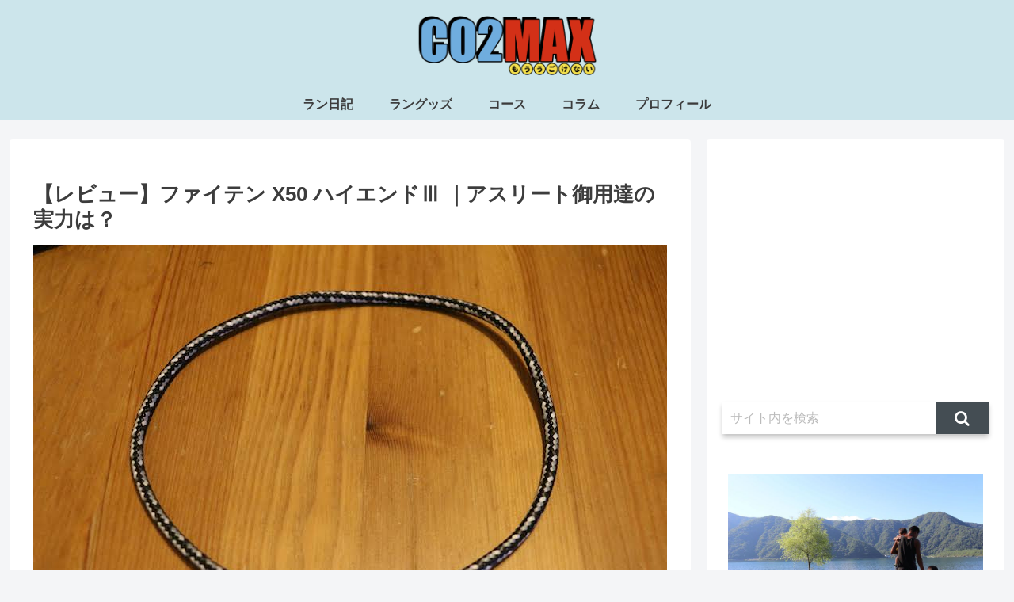

--- FILE ---
content_type: text/html; charset=utf-8
request_url: https://www.google.com/recaptcha/api2/aframe
body_size: 251
content:
<!DOCTYPE HTML><html><head><meta http-equiv="content-type" content="text/html; charset=UTF-8"></head><body><script nonce="yJdZ1Q2M9UkkDbJw7ykj1Q">/** Anti-fraud and anti-abuse applications only. See google.com/recaptcha */ try{var clients={'sodar':'https://pagead2.googlesyndication.com/pagead/sodar?'};window.addEventListener("message",function(a){try{if(a.source===window.parent){var b=JSON.parse(a.data);var c=clients[b['id']];if(c){var d=document.createElement('img');d.src=c+b['params']+'&rc='+(localStorage.getItem("rc::a")?sessionStorage.getItem("rc::b"):"");window.document.body.appendChild(d);sessionStorage.setItem("rc::e",parseInt(sessionStorage.getItem("rc::e")||0)+1);localStorage.setItem("rc::h",'1769455627904');}}}catch(b){}});window.parent.postMessage("_grecaptcha_ready", "*");}catch(b){}</script></body></html>